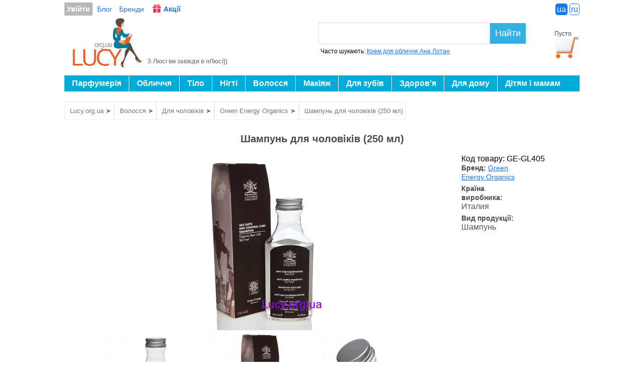

--- FILE ---
content_type: text/html; charset=UTF-8
request_url: https://lucy.org.ua/ua/product/shampun-dlya-muzhchin-250-ml.html
body_size: 6533
content:
<!DOCTYPE html>
<html lang="ua">
<head>
	<meta http-equiv="Content-Type" content="text/html; charset=utf-8">
	<title>Шампунь для чоловіків, 250 мл   ➤ Lucy.org.ua</title>
	<meta name="DESCRIPTION" content="Шампунь для чоловіків (250 мл). Заспокоює шкіру голови, оздоровлює, знімає роздратування і свербіння. Очищає, кондиционирует, зволожує і додає блиск волоссю.">
	<meta name="robots" content="index, follow">	<link rel="shortcut icon" href="/ua/templates/lucy_v4/favicon.ico">
	<base href="https://lucy.org.ua/ua/">

	<link rel="stylesheet" type="text/css" href="/ua/templates/lucy_v4/template.css?ver=31" media="screen">
	<link rel="stylesheet" type="text/css" href="/ua/templates/lucy_v4/javascript/jquery/jquery.lightbox-0.5.css">
	<link rel="stylesheet" type="text/css" href="/ua/templates/lucy_v4/javascript/fancybox/fancybox.css">

		</head>
<body>
<div id="wrapper">
  
  <div id="header_top_menu">
    <div id="header_top_wrapper">
	    <div id="help_menu">
        <a class="login-button" href="javascript:void(0)">Увійти</a>
		    <span class="help-menu-link">
		      <!--<a href="contact_us.php">Контакти</a>-->
		      <!--<a href="faq/dostavka-i-oplata.html">Доставка і Оплата</a>-->
		      <a href="content.php">Блог</a>
		      <a href="index.php?manufacturers_id=all">Бренди</a>
		      <a href="content.php?module=news" class="promotion-button">Акції</a>
		    </span>
	      <div class="login-form hidden">
	      <form name="login_home" action="login.php?action=process" method="POST">
<div class="css-table">
	<div class="css-tr">
		<div class="css-td">E-Mail:</div>
		<div class="css-td"><input type="text" value="" name="email_address"></div>
	</div>
	<div class="css-tr">
		<div class="css-td">Пароль:</div>
		<div class="css-td"><input type="password" value="" name="password"></div>
	</div>
	<div class="css-tr">
		<div class="css-td">
			<button type="submit" class="input-button">login</button>
		</div>
		<div class="css-td">
			<a href="password_forgotten.php" class="a-button">Забули пароль?</a>
		</div>
	</div>
</div>
<p><a href="account_create.php">Зареєструватися</a></p>
</form>
        </div>
	    </div>
	    <div id="lng_box">
        <a href="https://lucy.org.ua/ua/" title="ua" class="active_lng">ua</a>
        <a href="https://lucy.org.ua/" title="ru" >ru</a>
      </div>
    </div>
  </div>

  <div id="header">
    <div id="header_left">
	    <a href="https://lucy.org.ua/ua/" title="З Люсі ви завжди в пЛюсі))">
	    <img src="templates/lucy_v4/images/logo.jpg" alt="З Люсі ви завжди в пЛюсі))" border="0"></a>
	    <div class="slogan">З Люсі ви завжди в пЛюсі))</div>
    </div>
    <div class="shopping-cart-box">  Пусто<img src="templates/lucy_v4/images/cart.png" border="0" alt="">
</div>

    <div id="header_right">
      	<div class="contact_info">
			<!--
	  		<div class="life"><a href=""></a></div>
			<div class="ks"><a href=""></a></div>
			-->
	    </div>
	    <div class="clear"></div>

	    <div class="search-box" itemscope itemtype="http://schema.org/WebSite">
		    <meta itemprop="url" content="https://lucy.org.ua">
		    <form name="advanced" action="tools/post2get.php" method="post" itemprop="potentialAction" itemscope itemtype="http://schema.org/SearchAction">
		    <meta itemprop="target" content="https://lucy.org.ua/search.php?keywords={keywords}">
				<div class="search-line">
				<input type="text" name="keywords" id="keywords" itemprop="query-input" autocomplete="off" required><button type="submit" class="search-button">Найти</button>
				</div>
		    <div id="search_suggestions">Часто шукають: <a href="search.php?subcategories_id=6&brands_id=316">Крем для обличчя Ана Лотан</a></div>
	      <input type="hidden" name="super_search">
		    </form>
	    </div>
    </div>
    <div id="horizontal-slide-menu">
<ul>
<li class="first_level"><a href="javascript:void(0)" >Парфумерія</a><ul><li><a href="category/zhenskaya-parfyumeriya" title="Жіноча парфумерія">Жіноча парфумерія</a></li><li><a href="category/muzhskaya-parfyumeriya" title="Чоловіча парфумерія">Чоловіча парфумерія</a></li><li><a href="category/parfyumeriya-uniseks" title="Парфуми унісекс купити недорого">Унісекс парфумерія</a></li></ul></li><li class="first_level"><a href="javascript:void(0)" >Обличчя</a><ul><li><a href="category/osnovnoj-uhod" title="">Крем для обличчя</a></li><li><a href="category/maski-dlya-lica" title="Маски для обличчя омолоджуючі, підтягують маски для обличчя">Маски для обличчя</a></li><li><a href="category/ochishhenie-demakiyazh" title="">Очищаючі засоби</a></li><li><a href="category/tonizirovanie" title="Тоніки і лосьйони для обличчя">Тоніки і лосьйони</a></li><li><a href="category/piling-skrab-dlya-lica" title="Пілінги і скраби для обличчя">Пілінги і скраби</a></li><li><a href="category/koncentraty-syvorotki-dlya-lica" title="Концентрати та сироватки для обличчя">Сироватки та концентрати</a></li><li><a href="category/uhod-dlya-glaz-gub" title="">Догляд для очей</a></li><li><a href="category/uhod-dlya-resnic" title="Догляд для вій">Догляд для вій</a></li><li><a href="/ua/index.php?cPath=85" title="Догляд для губ">Догляд для губ</a></li><li><a href="category/zashhita-ot-solnca" title="">Захист від сонця</a></li><li><a href="category/antivozrastnoj-uhod-omolozhenie" title="Антивіковий крем для обличчя, антивікова косметика для обличчя">Антивіковий догляд</a></li><li><a href="category/antikuperoznye-sredstva" title="Антикуперозні засоби">Антикуперозні засоби</a></li><li><a href="category/otbelivanie-i-osvetlenie" title="">Відбілювання і освітлення</a></li><li><a href="/ua/index.php?cPath=70" title="">Лікувальні засоби</a></li><li><a href="/ua/index.php?cPath=72" title="">Для чоловіків</a></li><li><a href="category/nabory-dlya-uhoda-za-licom" title="Набори косметики для догляду за обличчям">Набори для догляду за обличчям</a></li></ul></li><li class="first_level"><a href="javascript:void(0)" >Тіло</a><ul><li><a href="category/dezodoranty-antiperspiranty" title="">Антиперспіранти і дезодоранти</a></li><li><a href="category/uvlazhnenie-pitanie-omolozhenie" title="">Креми і лосьйони</a></li><li><a href="category/pilingi-skraby" title="Пілінги і скраби">Пілінги і скраби</a></li><li><a href="category/obertyvanie-maski" title="Маски і обгортання для тіла">Маски і обгортання</a></li><li><a href="category/uhod-dlya-dekolte-shei" title="Для шиї і декольте">Для шиї і декольте</a></li><li><a href="category/anticellyulitnyj-uhod-uprugost" title="Антицелюлітні засоби">Антицелюлітні засоби</a></li><li><a href="/ua/index.php?cPath=40" title="Захист від сонця / Догляд до і після засмаги">Захист від сонця</a></li><li><a href="category/uhod-dlya-ruk-i-nogtej" title="Для рук">Для рук</a></li><li><a href="category/uhod-za-kozhej-nog" title="">Засоби для ніг</a></li><li><a href="/ua/index.php?cPath=39" title="Епіляція / Депіляція">Депіляція</a></li><li><a href="/ua/index.php?cPath=75" title="Інтимна гігієна">Інтимна гігієна</a></li><li><a href="category/sredstva-dlya-massazha-i-aromaterapii" title="Купити масло для масажа та масло для ароматерапії">Засоби для масажу і ароматерапії</a></li><li><a href="category/sredstva-dlya-dusha-vanny" title="Засоби для ванни та душу">Для ванни і душу</a></li><li><a href="/ua/index.php?cPath=89" title="Для тіла чоловіків">Для чоловіків</a></li><li><a href="/ua/index.php?cPath=42" title="Набори для тіла">Набори</a></li><li><a href="/ua/index.php?cPath=64" title="Аксесуари">Аксесуари</a></li></ul></li><li class="first_level"><a href="javascript:void(0)" >Нігті</a><ul><li><a href="/ua/index.php?cPath=115" title="Лак для нігтів">Лак</a></li><li><a href="/ua/index.php?cPath=116" title="Рідина для зняття лаку">Рідина для зняття лаку</a></li><li><a href="/ua/index.php?cPath=117" title="Основа під лак">Основа під лак</a></li><li><a href="/ua/index.php?cPath=118" title="Закріплювач лаку">Закріплювач</a></li><li><a href="/ua/index.php?cPath=119" title="Сушка для лаку">Сушка</a></li></ul></li><li class="first_level"><a href="javascript:void(0)" >Волосся</a><ul><li><a href="/ua/index.php?cPath=43" title="Шампунь для волосся">Шампунь</a></li><li><a href="/ua/index.php?cPath=44" title="Бальзами і кондиціонери для волосся">Бальзами і кондиціонери</a></li><li><a href="category/dlya-tonkih-volos-obem" title="Маска для волосся">Маска для волосся</a></li><li><a href="category/dlya-zhirnyh-volos-i-kozhi-golovy" title="Масла і сироватки для волосся">Масла і сироватки</a></li><li><a href="category/protiv-perhoti" title="Від лупи">Проти лупи</a></li><li><a href="/ua/index.php?cPath=49" title="Засоби від випадіння волосся">Засоби від випадіння</a></li><li><a href="/ua/index.php?cPath=50" title="Засоби для укладки, стайлінг">Засоби для укладки</a></li><li><a href="/ua/index.php?cPath=46" title="Спецзасоби по догляду за волоссям">Спецзасоби для волосся</a></li><li><a href="/ua/index.php?cPath=67" title="Фарба для волосся, активатори, окислювачі">Фарбування</a></li><li><a href="/ua/index.php?cPath=51" title="Захист від сонця">Захист від сонця</a></li><li><a href="/ua/index.php?cPath=73" title="Для чоловічого волосся">Для чоловіків</a></li><li><a href="/ua/index.php?cPath=53" title="Набори для волосся">Набори</a></li><li><a href="category/rascheski-instrumenty" title="Гребінці / Інструменти">Гребінці / Інструменти</a></li></ul></li><li class="first_level"><a href="javascript:void(0)" >Макіяж</a><ul><li><a href="/ua/index.php?cPath=102" title="">Для обличчя</a></li><li><a href="category/glaza-resnicy-brovi" title="">Для очей</a></li><li><a href="category/guby" title="Губні помади, Блиск для губ">Для губ</a></li><li><a href="/ua/index.php?cPath=58" title="Аксесуари для макіяжу">Аксесуари</a></li><li><a href="/ua/index.php?cPath=59" title="Набори для макіяжу">Набори</a></li></ul></li><li class="first_level"><a href="javascript:void(0)" >Для зубів</a><ul><li><a href="/ua/index.php?cPath=63" title="">Зубна паста</a></li><li><a href="category/krem-loson-gel-dezodorant" title="Зубні щітки та нитки">Зубні щітки та нитки</a></li><li><a href="category/dlya-vyushhihsya-volos" title="Ополіскувач для порожнини рота">Ополіскувач для порожнини рота</a></li></ul></li><li class="first_level"><a href="javascript:void(0)" >Здоров'я</a><ul><li><a href="category/sanitajzery-i-antiseptiki-dlya-ruk.html" title="Засоби дезінфекції: Антисептики та санітайзери для рук">Антисептики, Санітайзери для рук</a></li><li><a href="/ua/index.php?cPath=78" title="">Мезороллери</a></li><li><a href="category/fitokompleksy-dlya-zdorovya" title="Фітокомплекси для здоров'я">Фітокомплекси для здоров'я</a></li></ul></li><li class="first_level"><a href="javascript:void(0)" >Для дому</a><ul><li><a href="category/bytovye-sredstva" title="Побутові засоби для прибирання, прання, дезінфекції">Побутові засоби</a></li><li><a href="category/aromaticheskie-svechi" title="Ароматичні свічки">Ароматичні свічки</a></li><li><a href="category/sredstva-ot-komarov" title="Засоби від комарів">Засоби від комарів</a></li></ul></li><li class="first_level"><a href="javascript:void(0)" >Дітям і мамам</a><ul><li><a href="/ua/index.php?cPath=132" title="">Крем, масло</a></li><li><a href="/ua/index.php?cPath=90" title="Дитячі засоби для купання">Засоби для купання</a></li><li><a href="/ua/index.php?cPath=86" title="Зубні пасти та щіточки для дітей">Зубні пасти та щіточки</a></li><li><a href="/ua/index.php?cPath=134" title="Сонцезахисна косметика для дітей">Сонцезахисні засоби</a></li><li><a href="category/detskaya-parfyumeriya" title="Дитяча парфумерія">Дитяча парфумерія</a></li><li><a href="/ua/index.php?cPath=133" title="">Дитячі серветки, присипки</a></li></ul></li></ul>
</div>
    <div class="clear"></div>
  </div><!--END OF HEADER-->
<div id="main_column" itemscope itemtype="http://schema.org/Product">
	<div class="breadcrumbs"><ul itemscope itemtype="https://schema.org/BreadcrumbList"><li itemprop="itemListElement" itemscope itemtype="https://schema.org/ListItem">
                <a href="/" itemprop="item"><span itemprop="name">Lucy.org.ua ➤ </span><meta itemprop="position" content="0" /></a>
                </li><li itemprop="itemListElement" itemscope itemtype="https://schema.org/ListItem">
                <a href="category/kosmetika-dlya-volos" itemprop="item"><span itemprop="name">Волосся ➤ </span><meta itemprop="position" content="1" /></a>
                </li><li itemprop="itemListElement" itemscope itemtype="https://schema.org/ListItem">
                <a href="index.php?cPath=73" itemprop="item"><span itemprop="name">Для чоловіків ➤ </span><meta itemprop="position" content="2" /></a>
                </li><li itemprop="itemListElement" itemscope itemtype="https://schema.org/ListItem">
                <a href="brand/green-energy-organics" itemprop="item"><span itemprop="name">Green Energy Organics ➤ </span><meta itemprop="position" content="3" /></a>
                </li><li itemprop="itemListElement" itemscope itemtype="https://schema.org/ListItem">
                <span class="middleSizeText" itemprop="name">Шампунь для чоловіків (250 мл)</span><meta itemprop="position" content="4" />
                </li></ul></div>
	<div class="clear"></div>
	<h1 itemprop="name" class="pinfo-h1">Шампунь для чоловіків (250 мл)</h1>
	<div class="css-table width-100">
	<div class="css-tr">
		<div class="css-td va-top">
		<div id="gallery">
 <a href="/images/products/green_energy/ge-gl405.jpg" title="Green Energy Organics Шампунь для чоловіків (250 мл)">
			<img src="/images/products/green_energy/ge-gl405.jpg"  alt="Green Energy Organics Шампунь для чоловіків (250 мл)" title="Green Energy Organics Шампунь для чоловіків (250 мл)" class="bigimg" itemprop="image"></a><br> <a href="/images/products/green_energy/ge-gl405_1.jpg" title="Green Energy Organics Шампунь для чоловіків (250 мл)">
			<img src="/images/products/green_energy/sm_ge-gl405_1.jpg"  alt="Green Energy Organics Шампунь для чоловіків (250 мл) 1" title="Green Energy Organics Шампунь для чоловіків (250 мл) 1"></a>  <a href="/images/products/green_energy/ge-gl405_2.jpg" title="Green Energy Organics Шампунь для чоловіків (250 мл)">
			<img src="/images/products/green_energy/sm_ge-gl405_2.jpg"  alt="Green Energy Organics Шампунь для чоловіків (250 мл) 2" title="Green Energy Organics Шампунь для чоловіків (250 мл) 2"></a>  <a href="/images/products/green_energy/ge-gl405_3.jpg" title="Green Energy Organics Шампунь для чоловіків (250 мл)">
			<img src="/images/products/green_energy/sm_ge-gl405_3.jpg"  alt="Green Energy Organics Шампунь для чоловіків (250 мл) 3" title="Green Energy Organics Шампунь для чоловіків (250 мл) 3"></a> <br></div>
		<div class="pinfo-BoxWarning">* Виробник може змінити зовнішній вигляд товару без попереднього повідомлення. Зображення можуть відрізнятися від дійсного виду товару</div>
		</div>
		<div class="css-td">

					
		
		Код товару: GE-GL405					<div class="pinfo-properties"><span>Бренд: </span><a href="brand/green-energy-organics">Green Energy Organics</a></div>
			<meta itemprop="brand" content="Green Energy Organics" />
							<div class="pinfo-properties"><span>Країна виробника: </span>Италия</div>
							<div class="pinfo-properties"><span>Вид продукції:</span> Шампунь</div>
				
		<div class="clear"><br><br></div>
				<div class="pinfo-description" itemprop="description">
			<br>		</div>
		</div>
	</div>
</div>
<div class="related_box_header">Дивіться також</div>
<div class="css-table"><div class="css-tr">
	<div class="css-td">
		<div class="listing-product">
			<div class="listing-product-image">
			<a href="product_info.php?products_id=28800" title="Лосьйон для росту бороди міноксидил 7%, 50 мл">
				<img src="/images/products/minox/sm_min-32.jpg" alt="Лосьйон для росту бороди міноксидил 7%, 50 мл">
			</a>
			</div>
		<div class="listing-product-name"><a href="product_info.php?products_id=28800">Лосьйон для росту бороди міноксидил 7%, 50 мл</a></div>
			<div class="listing-product-text"><span>Бренд: </span><a href="index.php?manufacturers_id=596" title="Minox">Minox</a></div>
	
	
	
		</div>
	</div>
		<div class="css-td">
		<div class="listing-product">
			<div class="listing-product-image">
			<a href="product_info.php?products_id=39911" title="Шампунь для зміцнення та відновлення зрілого волосся, 100 мл">
				<img src="/images/products/dr_forhair/sm_kc-8809485531601.jpg" alt="Шампунь для зміцнення та відновлення зрілого волосся, 100 мл">
			</a>
			</div>
		<div class="listing-product-name"><a href="product_info.php?products_id=39911">Шампунь для зміцнення та відновлення зрілого волосся, 100 мл</a></div>
			<div class="listing-product-text"><span>Бренд: </span><a href="index.php?manufacturers_id=568" title="Dr.FORHAIR">Dr.FORHAIR</a></div>
	
	
	
		</div>
	</div>
		<div class="css-td">
		<div class="listing-product">
			<div class="listing-product-image">
			<a href="product_info.php?products_id=36970" title="MAN Паста  натуральной фиксации с матовым эффектом 100мл">
				<img src="/images/products/previa_natural_haircare/sm_sol-92684.jpg" alt="MAN Паста  натуральной фиксации с матовым эффектом 100мл">
			</a>
			</div>
		<div class="listing-product-name"><a href="product_info.php?products_id=36970">MAN Паста  натуральной фиксации с матовым эффектом 100мл</a></div>
			<div class="listing-product-text"><span>Бренд: </span><a href="index.php?manufacturers_id=491" title="Previa Natural Haircare">Previa Natural Haircare</a></div>
	
	
	
		</div>
	</div>
		<div class="css-td">
		<div class="listing-product">
			<div class="listing-product-image">
			<a href="product_info.php?products_id=27796" title="Набір для поетапного росту бороди">
				<img src="/images/products/minox/sm_min-39.jpg" alt="Набір для поетапного росту бороди">
			</a>
			</div>
		<div class="listing-product-name"><a href="product_info.php?products_id=27796">Набір для поетапного росту бороди</a></div>
			<div class="listing-product-text"><span>Бренд: </span><a href="index.php?manufacturers_id=596" title="Minox">Minox</a></div>
	
	
	
		</div>
	</div>
	</div></div>
<div class="review_box_header"><strong>Відгуки</strong> про Шампунь для чоловіків (250 мл)</div>
<br>

<div class="css-table review-add-table">
	<div class="css-tr">
		<div class="css-td">
		Ваше ім'я<br>
		<input type="text" id="nickname" value="">
		</div>
	</div>
	<div class="css-tr">
		<div class="css-td">
		Ваше місто<br><input type="text" id="city">
		</div>
	</div>
	<div class="css-tr">
		<div class="css-td">
    Електронна пошта<br>
		<input type="text" id="email" value="">
		</div>
	</div>
	<div class="css-tr">
		<div class="css-td">
		Текст повідомлення<br><textarea name="review" id="review_text"></textarea>
		</div>
	</div>
	<div class="css-tr">
		<div class="css-td">
		<img src="/tools/captcha.php?captcha_sid=pes00crbj66ga7rt8rcg0dm73r">
		<input type="text" id="code" size="6">
		<input type="hidden" value="add_review_product" id="rw_action">
		<input type="hidden" value="499" id="products_id">
		</div>
	</div>
	<div class="css-tr">
		<div class="css-td">
			<div class="results"></div>
		</div>
	</div>
	<div class="css-tr">
		<div class="css-td TextCenter">
			<button class="review-add-button" id="add-review-product">Додати відгук</button>
		</div>
	</div>
</div>
<div class="smallSizeText">Доставка по всій Україні: Київ, Львів, Одеса, Харків, Дніпропетровськ, Херсон, Кривий Ріг, Миколаїв, Запоріжжя, Рівне, Полтава, Кіровоград, Івано-Франківськ, Вінниця, Житомир, Чернівці, Черкаси, Чернігів, Суми, Хмельницький, Тернопіль, Луцьк</div>

</div><!-- close div "main_column" or "right_column" -->

<!--BEGIN OF FOOTER -->
<div class="clear"></div>
<div class="subscribe-box">
  <div class="subscribe-text">Будьте в курсі кращих акцій і великих знижок</div>
  <input type="text" name="nickname" placeholder="Ваше ім'я" class="subscribe-input" id="subscribe_nickname">
  <input type="text" name="email" placeholder="Електронна пошта" class="subscribe-input" id="subscribe_email">
  <button class="subscribe-button">✉ Підписатися</button>
</div>

<div id="footer">
  <script src="/ua/templates/lucy_v4/javascript/jquery/jquery-2.1.4.min.js"></script>
	<script src="/ua/templates/lucy_v4/javascript/jquery/jquery.lightbox-0.5.js"></script>
  <script src="/ua/templates/lucy_v4/javascript/jquery/responsiveslides.min.js"></script>
  <script src="/ua/templates/lucy_v4/javascript/fancybox/fancybox.min.js"></script>
  <script src="/ua/templates/lucy_v4/javascript/common.js"></script>
  <script src="/ua/templates/lucy_v4/javascript/ajax.js"></script>

<!-- Global site tag (gtag.js) - Google Analytics -->
<script async src="https://www.googletagmanager.com/gtag/js?id=UA-57910447-1"></script>
<script>
  window.dataLayer = window.dataLayer || [];
  function gtag(){dataLayer.push(arguments);}
  gtag('js', new Date());
  gtag('config', 'UA-57910447-1');
  gtag('config', 'AW-980813006');
  
  gtag('event', 'page_view', {
    'send_to': 'AW-980813006',
    'dynx_itemid': 'GE-GL405',
    'dynx_pagetype': 'offerdetail'
  });</script>

<div class="css-table"><div class="css-tr">
  <div class="css-td">
  <ul>
    <!--<li><a href="faq/dostavka-i-oplata.html">Доставка і Оплата</a></li>-->
    <li><a href="special/programa-loyalnosti.html">Програма лояльності</a></li>
    <li><a href="special/yak-mi-pracyuemo.html">Як ми працюємо</a></li>
    <li><a href="faq/vidpovidi-na-pitannya.html">Відповіді на питання</a></li>
		<li><a href="special/spivrobitnictvo.html">Співробітництво</a></li>
		<!--
    <li></li>
		<li></li>
    -->
  </ul>
  </div>
  <div class="css-td">
  <ul>
		<li><a href="special/vidguki-pro-magazin-lucy.html">Про магазин</a></li>
    <li><a href="index.php?manufacturers_id=all">Бренды</a></li>
    <li><a href="content.php?module=news">Акции</a></li>
    <li><a href="content.php">Статьи</a></li>
    <!--<li><a href="contact_us.php">Контакти</a></li>-->
  </ul>
  </div>
  <div class="css-td">
    <div class="phone">
      <!--
      <a href=""></a><br>
      <a href=""></a><br>
      -->
    </div>
  </div>
  <div class="css-td">
    <a href="https://www.facebook.com/lucy.org.ua" rel="nofollow" target="_blank"><img src="templates/lucy_v4/images/fb.png" alt="facebook" width="50"></a>
    <a href="https://www.instagram.com/lucy.org.ua/" rel="nofollow" target="_blank"><img src="templates/lucy_v4/images/instagram.png" alt="instagram" width="50"></a>
    <a href="https://twitter.com/lucy_org_ua" rel="nofollow" target="_blank"><img src="templates/lucy_v4/images/tw.png" alt="twitter" width="50"></a>
    <!--
    <a href="https://vk.com/lucy_org_ua" rel="nofollow" target="_blank"><img src="templates/lucy_v4/images/vk2.png" alt="vk" width="50"></a>
    <a href="https://t.me/lucyorgua" rel="nofollow" target="_blank"><img src="templates/lucy_v4/images/tm.png" alt="telegram" width="50"></a>
    <a href="viber://chat?number=+380509358824" title="viber id: 380509358824"><img src="templates/lucy_v4/images/viber.png" alt="viber id: 380509358824"></a>
    -->
  
  </div>
</div></div>
<!-- close div "footer" -->
</div>
<!-- close div "wrapper" -->
</div>
</body>
</html>
